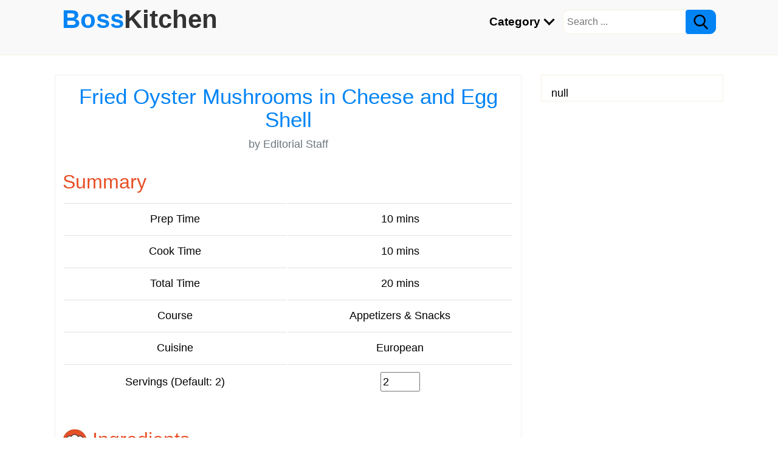

--- FILE ---
content_type: text/html; charset=utf-8
request_url: https://www.google.com/recaptcha/api2/aframe
body_size: 267
content:
<!DOCTYPE HTML><html><head><meta http-equiv="content-type" content="text/html; charset=UTF-8"></head><body><script nonce="YOFHVbEaBRth2Jsk_Z8rOg">/** Anti-fraud and anti-abuse applications only. See google.com/recaptcha */ try{var clients={'sodar':'https://pagead2.googlesyndication.com/pagead/sodar?'};window.addEventListener("message",function(a){try{if(a.source===window.parent){var b=JSON.parse(a.data);var c=clients[b['id']];if(c){var d=document.createElement('img');d.src=c+b['params']+'&rc='+(localStorage.getItem("rc::a")?sessionStorage.getItem("rc::b"):"");window.document.body.appendChild(d);sessionStorage.setItem("rc::e",parseInt(sessionStorage.getItem("rc::e")||0)+1);localStorage.setItem("rc::h",'1768808798580');}}}catch(b){}});window.parent.postMessage("_grecaptcha_ready", "*");}catch(b){}</script></body></html>